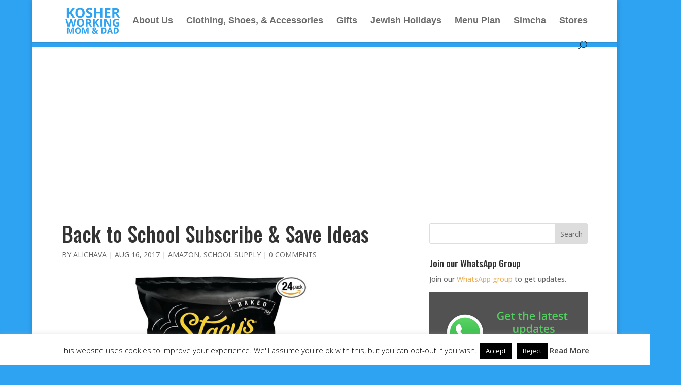

--- FILE ---
content_type: text/html; charset=utf-8
request_url: https://www.google.com/recaptcha/api2/aframe
body_size: 267
content:
<!DOCTYPE HTML><html><head><meta http-equiv="content-type" content="text/html; charset=UTF-8"></head><body><script nonce="muenZ7W11wMCvfQlUq1AMg">/** Anti-fraud and anti-abuse applications only. See google.com/recaptcha */ try{var clients={'sodar':'https://pagead2.googlesyndication.com/pagead/sodar?'};window.addEventListener("message",function(a){try{if(a.source===window.parent){var b=JSON.parse(a.data);var c=clients[b['id']];if(c){var d=document.createElement('img');d.src=c+b['params']+'&rc='+(localStorage.getItem("rc::a")?sessionStorage.getItem("rc::b"):"");window.document.body.appendChild(d);sessionStorage.setItem("rc::e",parseInt(sessionStorage.getItem("rc::e")||0)+1);localStorage.setItem("rc::h",'1769074915563');}}}catch(b){}});window.parent.postMessage("_grecaptcha_ready", "*");}catch(b){}</script></body></html>